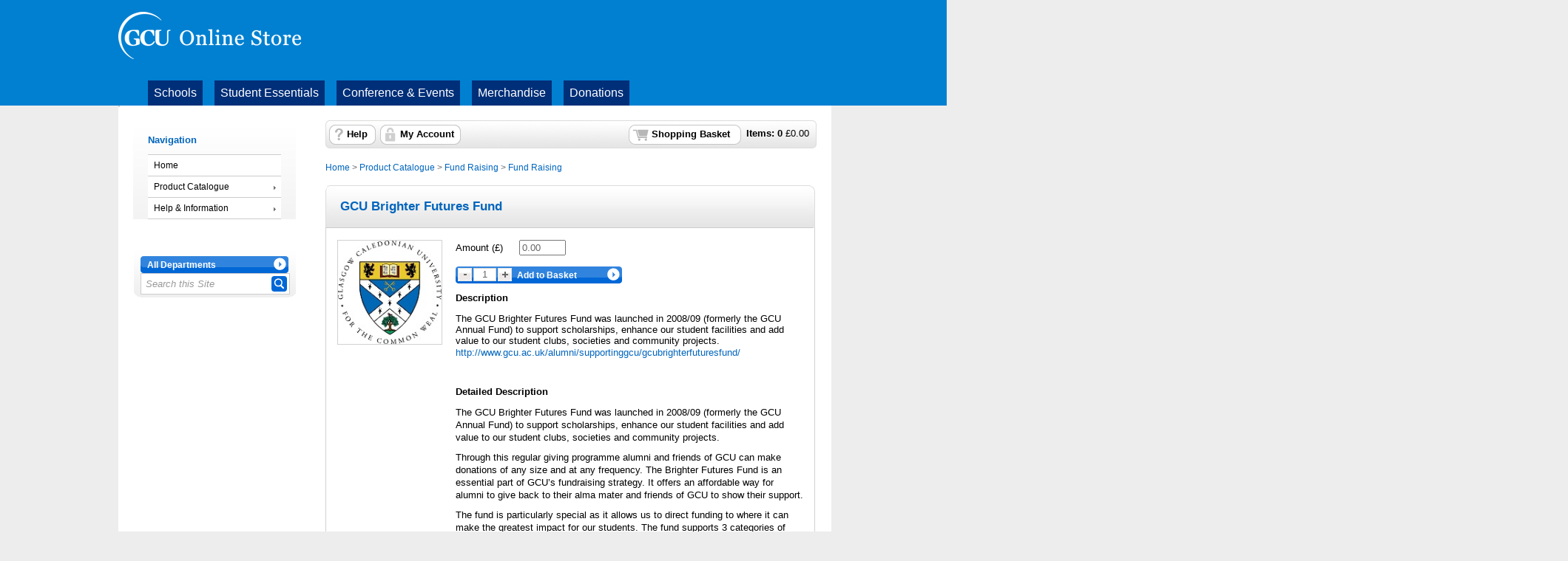

--- FILE ---
content_type: text/html; Charset=utf-8
request_url: https://store.gcu.ac.uk/product-catalogue/fund-raising/fund-raising/gcu-brighter-futures-fund
body_size: 4462
content:
<!doctype html><html><head><meta charset="utf-8" /><title>GCU Brighter Futures Fund | GCU Online Store</title><meta name="Title" content="GCU Brighter Futures Fund | GCU Online Store" /><meta name="description" content="The GCU Brighter Futures Fund was launched in 2008/09 (formerly the GCU Annual Fund) to support scholarships, enhance our student facilities and add value " /><link rel="canonical" href="https://store.gcu.ac.uk/product-catalogue/fund-raising/fund-raising/gcu-brighter-futures-fund" /><meta name="Robots" content="INDEX,FOLLOW" /><meta http-equiv="Content-Type" content="text/html;charset=UTF-8" /><meta http-equiv="X-UA-Compatible" content="IE=Edge" /><meta name="Language" content="English" /><meta name="Author" content="WPM Education - www.wpmeducation.com" /><meta name="Copyright" content="GCU Online Store" /><link rel="icon" href="//cdn.wpmeducation.com/43454e/images/favicon.ico?F2B8-6A1C-9E4D-3F7A-5B9" type="image/x-icon" /><script type="text/javascript" nonce="90330aa589c" src="//cdn.wpmeducation.com/43454e/js/core.js?F2B8-6A1C-9E4D-3F7A-5B9" integrity="sha384-M8+g/vlafkVLnPQX44ZyNLa3ODm+NRmLkMqoo1iegQObqLf/sjKYztS4WHDgeF5h" crossorigin="anonymous"></script><script type="text/javascript" nonce="90330aa589c">window.wpmCompanyId=1</script><script type="text/javascript" nonce="90330aa589c" src="//cdn.wpmeducation.com/43454e/js/jquery-3.7.1.min.js?F2B8-6A1C-9E4D-3F7A-5B9" integrity="sha384-Ej1xjQ2NfaCtlCyLR6KtreET7SveV6t+uCkaU7OaBL4ZQXPlyKoeligT/yWId+ja" crossorigin="anonymous"></script><script type="text/javascript" nonce="90330aa589c" src="//cdn.wpmeducation.com/43454e/js/jquery-migrate-1.4.1.min.js?F2B8-6A1C-9E4D-3F7A-5B9" integrity="sha384-cGH4wAhtohyZDfheiUbIUxWQAN9v4H7Cl9OTg79i53TUrsVveGpCeB9szBPlytHa" crossorigin="anonymous"></script><script type="text/javascript" nonce="90330aa589c" src="//cdn.wpmeducation.com/43454e/js/jquery-ui.min.js?F2B8-6A1C-9E4D-3F7A-5B9" integrity="sha384-oVpH0DXO9nadZxTmPSQo3YwWqfN/Up9aRDHCxLrw8A2LjkFNcM/XILw4KGMaL95z" crossorigin="anonymous"></script><script type="text/javascript" nonce="90330aa589c" src="//cdn.wpmeducation.com/53544f/includes/js/store_script_min.js?F2B8-6A1C-9E4D-3F7A-5B9" integrity="sha384-RA/5pY89g1on0aaVYKhy0M3Lra05A44qlb3JJtXBgeWMjWlAHCc50zBP1hMtCcuS" crossorigin="anonymous"></script><script type="text/javascript" nonce="90330aa589c" src="//cdn.wpmeducation.com/43454e/js/purify.min.js?F2B8-6A1C-9E4D-3F7A-5B9" integrity="sha384-jq/V0fCd+umAL4C4ip4NuVR+PTu/lGRbwKxP+EDtXQ2Ume/iAekQwYclMDf9WdM6" crossorigin="anonymous"></script><link rel="stylesheet" href="//cdn.wpmeducation.com/43454e/css/jquery-ui.min.css?F2B8-6A1C-9E4D-3F7A-5B9" /><link rel="stylesheet" href="//cdn.wpmeducation.com/53544f/includes/css/screen.css?F2B8-6A1C-9E4D-3F7A-5B9" /><script nonce="90330aa589c" src="https://js.hcaptcha.com/1/api.js" async="async" defer="defer"></script><link rel="stylesheet" media="print" href="//cdn.wpmeducation.com/53544f/includes/css/print.css" /><link rel="stylesheet" media="screen" href="//cdn.wpmeducation.com/53544f/includes/css/styles_v1.css" /><link rel="stylesheet" href="//cdn.wpmeducation.com/53544f/8a0fbe359d/CSS_1.css?m=260113163555" /><!--expires03/02/2026 00:00:00--></head><body><div id="wrapper"><div id="gcu_headerWrapper"> <backgroundimg src="//cdn.wpmeducation.com/53544f/8a0fbe359d/82A5-6FEE-6770-6A7A-2127.png"> <div id="gcu_header"> <div id="gcu_logo"> <a id="gcu_logoShop" href="" title="Link to GCU Home"><span class="gcu_hidden">Home</span> <img src="//cdn.wpmeducation.com/53544f/8a0fbe359d/8A5A-7784-6F26-6210-2013.png"></a> </div> <div class="gcu_clear"></div> <ul id="gcu_topNav"> <li> <a href="http://store.gcu.ac.uk/browse/department.asp?compid=1&modid=1&deptid=11">Schools</a> </li> <li> <a href="http://store.gcu.ac.uk/browse/department.asp?compid=1&modid=1&deptid=12">Student Essentials</a> </li> <li> <a href="http://store.gcu.ac.uk/browse/module.asp?compid=1&modid=2">Conference &amp; Events </a> </li> <li> <a href="https://store.gcu.ac.uk/product-catalogue/university-services/merchandise" tatget="_blank">Merchandise</a> </li> <li> <a href="https://www.gcu.ac.uk/aboutgcu/commongood/foundation/waystogive" tatget="_blank">Donations</a> </li> </ul> <div class="gcu_clear"></div> </div> </div><div id="content"><div id="err_message_div" style="display:block"></div><table cellpadding="0" cellspacing="0" width="100%"><tr style="vertical-align:top"><td class="subnav"><div id="sidebar"><div class="menu"><h2>Navigation</h2><ul><li><a href="https://store.gcu.ac.uk">Home</a></li><li><a class="drop" href="https://store.gcu.ac.uk/product-catalogue">Product Catalogue</a><ul><li class="sub"><a class="drop" href="https://store.gcu.ac.uk/product-catalogue/arc">Arc</a><ul><li><a href="https://store.gcu.ac.uk/product-catalogue/arc/memberships">Memberships</a></li></ul></li><li class="sub"><a class="drop" href="https://store.gcu.ac.uk/product-catalogue/fund-raising">Fund Raising</a><ul><li><a href="https://store.gcu.ac.uk/product-catalogue/fund-raising/fund-raising">Fund Raising</a></li></ul></li><li class="sub"><a class="drop" href="https://store.gcu.ac.uk/product-catalogue/schools">Schools</a><ul><li><a href="https://store.gcu.ac.uk/product-catalogue/schools/school-of-health-life-sciences">School of Health &amp; Life Sciences</a></li><li><a href="https://store.gcu.ac.uk/product-catalogue/schools/school-of-engineering-and-built-environment">School of Engineering and Built Environment</a></li><li><a href="https://store.gcu.ac.uk/product-catalogue/schools/school-of-engineering-built-environment">School of Engineering &amp; Built Environment</a></li><li><a href="https://store.gcu.ac.uk/product-catalogue/schools/glasgow-school-for-business-society">Glasgow School for Business &amp; Society</a></li></ul></li><li class="sub"><a class="drop" href="https://store.gcu.ac.uk/product-catalogue/student-essentials">Student Essentials</a><ul><li><a href="https://store.gcu.ac.uk/product-catalogue/student-essentials/replacement-student-id-card">Replacement Student ID Card</a></li><li><a href="https://store.gcu.ac.uk/product-catalogue/student-essentials/graduation">Graduation</a></li><li><a href="https://store.gcu.ac.uk/product-catalogue/student-essentials/student-funding">Student Funding</a></li><li><a href="https://store.gcu.ac.uk/product-catalogue/student-essentials/caledonian-court">Caledonian Court</a></li><li><a href="https://store.gcu.ac.uk/product-catalogue/student-essentials/print-room">Print Room</a></li><li><a href="https://store.gcu.ac.uk/product-catalogue/student-essentials/visa">VISA</a></li><li><a href="https://store.gcu.ac.uk/product-catalogue/student-essentials/registry">Registry</a></li></ul></li><li class="sub"><a class="drop" href="https://store.gcu.ac.uk/product-catalogue/university-services">University Services</a><ul><li><a href="https://store.gcu.ac.uk/product-catalogue/university-services/uhatch">UHatch</a></li><li><a href="https://store.gcu.ac.uk/product-catalogue/university-services/university-accommodation">University Accommodation</a></li></ul></li></ul></li><li><a class="drop" href="https://store.gcu.ac.uk/help">Help &amp; Information</a><ul><li><a href="https://store.gcu.ac.uk/help/faqs">FAQs</a></li><li><a href="https://store.gcu.ac.uk/help/terms-and-conditions">Terms and Conditions</a></li></ul></li></ul></div></div><div id="search_container"><form action="//store.gcu.ac.uk/search" method="post" id="site-search"><div class="buttonwrapper"><a id="search-department" class="button_1" href="#"><span id="search-department-name">All Departments</span></a></div><div id="search"><a id="storesearch" href="#" title="Search"><img alt="Search Facility" class="btn_search" src="//cdn.wpmeducation.com/53544f/images/buttons/btn_search.png" /></a><label for="search-phrase" class="caption">Site Search facility</label><input type="text" class="search" autocomplete="off" id="search-phrase" name="search-phrase" value="Search this Site" aria-labelledby="storesearch" /><select id="search-department-id" name="search-department-id" size="20"><option value="">All Departments</option><option value="15">Arc</option><option value="10">Fund Raising</option><option value="11">Schools</option><option value="12">Student Essentials</option><option value="16">University Services</option></select><input type="hidden" name="search-token" value="ID1NXLTPLFHIEEGRYLKP5GFJVYHI5ZPF1CU15MMOJN0AIZ455MAD3I" /></div></form></div><div id="search-result-container"></div><script type="text/javascript" nonce="90330aa589c">wpm.init.search();</script></td><td id="content-inner-wrapper" width="100%"><div class="content" id="content-inner"><div id="session-container"><div id="logged-in-container" class="top_nav_message">Hi, you are logged in as <span class="client_text_colour"><strong id="you-are-logged-in-as"></strong></span>, if you are not <span id="if-you-are-not"></span>, please <a href="https://store.gcu.ac.uk/myaccount/logout">click here</a></div><div id="logged-in-container-guest" class="top_nav_message">You are shopping as <span class="client_text_colour"><strong id="you-are-shopping-as"></strong></span>, if this is not your email, please <a href="https://store.gcu.ac.uk/myaccount/logout">click here</a></div><div id="basket"><ul><li id="basket-item-total" class="item"><strong>Items: <span id="basket-item-count">0</span></strong> &#xa3;<span id="basket-total-amount">0.00</span></li><li class="s_basket"><a href="https://store.gcu.ac.uk/basket" class="basket">Shopping Basket</a></li><li class="right">&#160;</li><li class="basket_help"><a href="https://store.gcu.ac.uk/help">Help</a></li><li class="basket_account"><a href="https://store.gcu.ac.uk/myaccount">My Account</a></li></ul></div><div class="clear"></div></div><div id="breadcrumb"><a href="/">Home</a>&#160;&gt;&#160;<a href="https://store.gcu.ac.uk/product-catalogue">Product Catalogue</a>&#160;&gt;&#160;<a href="https://store.gcu.ac.uk/product-catalogue/fund-raising">Fund Raising</a>&#160;&gt;&#160;<a href="https://store.gcu.ac.uk/product-catalogue/fund-raising/fund-raising">Fund Raising</a></div><div class="rounded"><div class="cat_header"><div class="header_inner cat_header_wide"><h2>GCU Brighter Futures Fund</h2><div class="clear"></div></div><div class="clear"></div></div><div class="clear"></div><div class="rounded_inner_product"><div class="prod_l"><img src="//cdn.wpmeducation.com/53544f/8a0fbe359d/9647-8371-7B13-7E0D-1932.jpg" alt="GCU Crest" style="height:140px;width:140px;" /></div><div class="prod_r"><div class="clear"></div><form method="post" id="container-38d355e6ee21971251001b2500b61ead" action="https://store.gcu.ac.uk/basket"><p>Amount (&#xa3;)<label class="caption" for="product-amount-38d355e6ee21971251001b2500b61ead">Enter Amount</label><input name="product-amount" class="text_amount_field" maxlength="9" id="product-amount-38d355e6ee21971251001b2500b61ead" value="0.00" /></p><div class="purchase_control"><div class="qty"><img alt="Decrease quantity" src="//cdn.wpmeducation.com/53544f/images/buttons/btn_minus.gif" data-action="decrease-quantity" data-target="quantity-38d355e6ee21971251001b2500b61ead" /><input id="quantity-38d355e6ee21971251001b2500b61ead" name="product-quantity" type="text" value="1" maxlength="3" /><img alt="Increase  quantity" src="//cdn.wpmeducation.com/53544f/images/buttons/btn_plus.gif" data-action="increase-quantity" data-target="quantity-38d355e6ee21971251001b2500b61ead" /></div><div><div class="buttonwrapper"><a class="button_1" data-purchase-value="Add to Basket" data-no-purchase-value="Out Of Stock" style="text-decoration:none;" data-action="basket-add-product" href="" data-product="38d355e6ee21971251001b2500b61ead"><span>Add to Basket</span></a></div></div></div><div class="desc"><h4 class="clear">Description</h4><div>The GCU Brighter Futures Fund was launched in 2008/09 (formerly the GCU Annual Fund) to support scholarships, enhance our student facilities and add value to our student clubs, societies and community projects.</div><p><a target="_blank" href="http://www.gcu.ac.uk/alumni/supportinggcu/gcubrighterfuturesfund/">http://www.gcu.ac.uk/alumni/supportinggcu/gcubrighterfuturesfund/</a></p><p class="clear">&#160;</p><div><h4 class="clear">Detailed Description</h4><p>The GCU Brighter Futures Fund was launched in 2008/09 (formerly the GCU Annual Fund) to support scholarships, enhance our student facilities and add value to our student clubs, societies and community projects.</p> <p>Through this regular giving programme alumni and friends of GCU can make donations of any size and at any frequency. The Brighter Futures Fund is an essential part of GCU&rsquo;s fundraising strategy. It offers an affordable way for alumni to give back to their alma mater and friends of GCU to show their support.</p> <p>The fund is particularly special as it allows us to direct funding to where it can make the greatest impact for our students. The fund supports 3 categories of grants:-</p> <p><strong>Scholarships</strong><br />Scholarships from the Brighter Futures Fund help to support students joining us via our widening access and outreach programmes including the Caledonian Club. Awards of &pound;1,000 are awarded to talented students who could otherwise face financial difficulties studying at University, ensuring finance is not a barrier to education.</p> <p><strong>Building and enhancing student facilities</strong><br />The fund can serve to strengthen those facets of university life that are fundamental to the student experience. Improvements to the Library will help advance our academic reputation and improve our teaching and learning environments.</p> <p><strong>Supporting student clubs, societies and community projects.</strong><br />For many, a GCU degree is about much more than lectures and studying. Music groups, sports clubs and cultural societies are just some of the many facets that help to make students&rsquo; time at GCU such a valuable experience. The fund will also enhance student focused projects and allow extra-curricular activities both on and off campus to grow and prosper.</p></div></div><div class="clear"></div></form></div><div class="clearfix"></div><div class="spacer_line"></div><div class="cat_b"></div></div><div class="clear"></div></div><div class="spacer"></div><div class="rounded"><div class="cat_t"></div><div class="rounded_inner2"><h2>Recently Added</h2><ul class="prod_dept"><li><dl><dt><a href="https://store.gcu.ac.uk/product-catalogue/fund-raising/fund-raising/gcu-brighter-futures-fund"><img alt="GCU Crest" src="//cdn.wpmeducation.com/53544f/8a0fbe359d/9647-8371-7B13-7E0D-1932.jpg" style="height:140px;width:140px;" /></a><a class="prod_name" href="https://store.gcu.ac.uk/product-catalogue/fund-raising/fund-raising/gcu-brighter-futures-fund">GCU Brighter Futures Fund</a></dt><dd class="price"></dd></dl></li></ul><div class="clear"></div><div class="cat_b"></div></div></div><script type="text/javascript" nonce="90330aa589c">window.wpm.products={"38d355e6ee21971251001b2500b61ead":"GCU Brighter Futures Fund"};</script></div></td></tr></table></div><div class="gcu_clear"></div> <div id="gcu_footer"> <!--<a href="http://www.university-alliance.ac.uk/" target="_blank" title="Link to University Alliance" id="gcu_footerLogo"> <span class="gcu_hidden">University Alliance</span> </a>--> <p id="gcu_copyright">Copyright &copy; 2012 Glasgow Caledonian University</p> <ul id="gcu_footerNav"> <li> <a href="https://www.gcu.ac.uk/privacypolicy" title="Visit Privacy Policy." target="_blank">Privacy Policy</a> </li> <li> <a href="https://www.gcu.ac.uk/termsconditions" title="Visit Terms amp; Conditions." target="_blank">Terms &amp; Conditions</a> </li> <li> <a href="https://www.gcu.ac.uk/aboutgcu/howtofindus/contactus" title="Visit Contact Us." target="_blank">Contact Us</a> </li> <li> <a href="https://www.gcu.ac.uk/accessibility" title="Visit Accessibility." target="_blank">Accessibility</a> </li> <li> <a href="https://www.gcu.ac.uk/aboutgcu/universitygovernance/foi" title="Freedom of Information and GCU." target="_blank">FOI</a> </li> </ul> <div class="gcu_clear"></div> <p id="gcu_charityNum">Glasgow Caledonian University is a registered Scottish charity, number SCO21474</p> </div></div><script type="text/javascript" nonce="90330aa589c" src="//cdn.wpmeducation.com/53544f/includes/js/session.js?F2B8-6A1C-9E4D-3F7A-5B9" integrity="sha384-jtuiof1uJCvDWfr2iBkYP1Vjb2JwAl1iG4uBiRB3xerfDdeMtXgSon1MqxtmC58q" crossorigin="anonymous"></script><script type="text/javascript" nonce="90330aa589c">window.wpm.store.init.browse()</script><div id="basket-response"><div class="modal_top">&#160;</div><div class="modal_middle"><div id="basket-response-header" class="modal_message"></div><div class="clear"></div><div class="modal_buttons"><span id="basket-response-message"></span><div class="clear"></div><div id="proceed-to-basket-wrap" class="buttonwrapper"><a id="proceed-to-basket" class="button_green" href="https://store.gcu.ac.uk/basket"><span>Proceed to Basket</span></a></div></div><div class="clear"></div><div class="spacer"></div></div><div class="modal_bottom">&#160;</div></div><script defer src="https://static.cloudflareinsights.com/beacon.min.js/vcd15cbe7772f49c399c6a5babf22c1241717689176015" integrity="sha512-ZpsOmlRQV6y907TI0dKBHq9Md29nnaEIPlkf84rnaERnq6zvWvPUqr2ft8M1aS28oN72PdrCzSjY4U6VaAw1EQ==" nonce="90330aa589c" data-cf-beacon='{"rayId":"9c031785e81aee28","version":"2025.9.1","serverTiming":{"name":{"cfExtPri":true,"cfEdge":true,"cfOrigin":true,"cfL4":true,"cfSpeedBrain":true,"cfCacheStatus":true}},"token":"7bcd056c9e144d2bab2a08de59c25649","b":1}' crossorigin="anonymous"></script>
</body></html>

--- FILE ---
content_type: text/html; charset=utf-8; Charset=utf-8
request_url: https://store.gcu.ac.uk/1/shopper/session.json
body_size: -268
content:
{"status":"success","data":{"expires":1768792333,"basket":{"totalAmount":0.00,"itemCount":0},"myAccount":{"loggedIn":false,"firstName":"","emailAddress":"","bGuest":false}}}

--- FILE ---
content_type: text/css
request_url: https://cdn.wpmeducation.com/53544f/8a0fbe359d/CSS_1.css?m=260113163555
body_size: 450
content:
body { font-size: 0.8em; font-family: Arial, Helvetica, sans-serif; background-color: rgb(237, 237, 237); } #wrapper { background-color: rgb(255, 255, 255); border-bottom: 0px solid rgb(255, 255, 255); border-left: 0px solid rgb(255, 255, 255); border-right: 0px solid rgb(255, 255, 255); } .content h2, .content h3, a, #sidebar h2, .prod_dept dt, .client_text_colour { color: rgb(0, 101, 189); } td.subnav { background-color: rgb(255, 255, 255); } a.button_1, img.btn_search, #sidebar li a:hover { background-color: rgb(0, 103, 214); } .sub a { background-color: rgb(239, 244, 248); } .gcu_clear { clear: both; } .gcu_hidden { display: none; } #gcu_headerWrapper { background-repeat: repeat-x; background-position: center bottom; background-color: rgb(1, 128, 209); margin-left: -1000px; margin-right: -1000px; width: 2960px; } #gcu_header { width: 960px; margin: 0px auto; position: relative; } #gcu_logo { display: block; padding: 16px 0px; } #gcu_logo #gcu_logoShop { display: block; width: 247px; height: 64px; background-repeat: no-repeat; background-position: center bottom; } #gcu_topNav li { float: left; background-color: rgb(0, 47, 121); margin-right: 16px; padding: 8px; list-style: none; } #gcu_topNav li:hover { background-color: rgb(255, 255, 255); } #gcu_topNav li:hover a { color: rgb(0, 0, 0); } #gcu_topNav li a { color: rgb(255, 255, 255); text-decoration: none; display: block; width: 100%; height: 100%; font-size: 1.25em; } #gcu_footer { padding-top: 16px; width: 960px; margin: 0px auto; display: block; font-size: 75%; padding-bottom: 32px; background-color: rgb(237, 237, 237); clear: both; } #gcu_copyright { display: inline; margin-right: 4px; } #gcu_footerNav { display: inline; } #gcu_footerNav li { display: inline; background-position: left bottom; background-repeat: no-repeat; padding: 0px 0px 0px 8px !important; font-size: 1em !important; margin: 0px !important; border: 0px !important; } #gcu_footerNav li a { text-decoration: none; color: rgb(0, 101, 189) !important; } #gcu_footerNav li a:hover { text-decoration: underline; color: rgb(0, 101, 189) !important; } #gcu_footerNav li a:visited { color: rgb(0, 101, 189) !important; } #gcu_footerNav li a:link { color: rgb(0, 101, 189) !important; } #gcu_footerNav li a:active { color: rgb(0, 101, 189) !important; } #gcu_charityNum { margin-top: 8px; } a.button_1, img.btn_search, #sidebar li a:hover { background-color: rgb(0, 103, 214); } a.button_1, img.btn_search, #sidebar li a:hover, * html .menu a:hover, .menu :hover > a, .menu :hover > a.drop:hover { background-color: rgb(0, 103, 214); }

--- FILE ---
content_type: application/javascript
request_url: https://cdn.wpmeducation.com/53544f/includes/js/store_script_min.js?F2B8-6A1C-9E4D-3F7A-5B9
body_size: 18644
content:
!function (e) { e.cookieCuttr = function (c) { var o = { cookieCutter: !1, cookieCutterDeclineOnly: !1, cookieAnalytics: !1, cookieDeclineButton: !1, cookieAcceptButton: !0, cookieResetButton: !1, cookieOverlayEnabled: !1, cookiePolicyLink: "/privacy-policy/", cookieMessage: 'We use cookies on this website, you can <a href="{{cookiePolicyLink}}" title="read about our cookies">read about them here</a>. To use the website as intended please...', cookieAnalyticsMessage: "This site uses cookies, some of which may have been set already. Please click the �Accept Cookies� button to accept our cookies.", cookieErrorMessage: "We're sorry, this feature places cookies in your browser and has been disabled. <br>To continue using this functionality, please", cookieWhatAreTheyLink: "http://www.allaboutcookies.org/", cookieDisable: "", cookieExpires: 1, cookieAcceptButtonText: "ACCEPT COOKIES", cookieDeclineButtonText: "DECLINE COOKIES", cookieResetButtonText: "RESET COOKIES FOR THIS WEBSITE", cookieWhatAreLinkText: "What are cookies?", cookieNotificationLocationBottom: !1, cookiePolicyPage: !1, cookiePolicyPageMessage: "Please read the information below and then choose from the following options", cookieDiscreetLink: !1, cookieDiscreetReset: !1, cookieDiscreetLinkText: "Cookies?", cookieDiscreetPosition: "topleft", cookieNoMessage: !1, cookieDomain: "" }, c = e.extend(o, c), i = o.cookieMessage.replace("{{cookiePolicyLink}}", o.cookiePolicyLink); o.cookieMessage = 'We use cookies on this website, you can <a href="' + o.cookiePolicyLink + '" title="read about our cookies">read about them here</a>. To use the website as intended please...'; var t = c.cookiePolicyLink, s = c.cookieCutter, a = c.cookieCutterDeclineOnly, k = c.cookieAnalytics, l = c.cookieDeclineButton, n = c.cookieAcceptButton, r = c.cookieResetButton, d = c.cookieOverlayEnabled, p = c.cookiePolicyLink, h = i, u = (c.cookieAnalyticsMessage, c.cookieErrorMessage), v = c.cookieDisable, f = (c.cookieWhatAreTheyLink, c.cookieExpires), y = c.cookieAcceptButtonText, b = c.cookieDeclineButtonText, m = c.cookieResetButtonText, _ = (c.cookieWhatAreLinkText, c.cookieNotificationLocationBottom), g = c.cookiePolicyPage, D = c.cookiePolicyPageMessage, P = c.cookieDiscreetLink, T = c.cookieDiscreetReset, L = c.cookieDiscreetLinkText, A = c.cookieDiscreetPosition, x = c.cookieNoMessage, E = "cc_cookie_accept" == e.cookie("cc_cookie_accept"); e.cookieAccepted = function () { return E }; var w = "cc_cookie_decline" == e.cookie("cc_cookie_decline"); if (e.cookieDeclined = function () { return w }, n) var B = ' <a href="#accept" class="cc-cookie-accept">' + y + "</a> "; else var B = ""; if (l) var C = ' <a href="#decline" class="cc-cookie-decline">' + b + "</a> "; else var C = ""; if (d) var O = "cc-overlay"; else var O = ""; if (_ || "bottomright" == A || "bottomleft" == A) var M = !0; else var M = !1; if (E || w) if (r && T) M ? e("body").append('<div class="cc-cookies cc-discreet"><a class="cc-cookie-reset" href="#" title="' + m + '">' + m + "</a></div>") : e("body").prepend('<div class="cc-cookies cc-discreet"><a class="cc-cookie-reset" href="#" title="' + m + '">' + m + "</a></div>"), "topleft" == A && (e("div.cc-cookies").css("top", "0"), e("div.cc-cookies").css("left", "0")), "topright" == A && (e("div.cc-cookies").css("top", "0"), e("div.cc-cookies").css("right", "0")), "bottomleft" == A && (e("div.cc-cookies").css("bottom", "0"), e("div.cc-cookies").css("left", "0")), "bottomright" == A && (e("div.cc-cookies").css("bottom", "0"), e("div.cc-cookies").css("right", "0")); else if (r) M ? e("body").append('<div class="cc-cookies"><a href="#" class="cc-cookie-reset">' + m + "</a></div>") : e("body").prepend('<div class="cc-cookies"><a href="#" class="cc-cookie-reset">' + m + "</a></div>"); else var r = ""; else x && !g || (P && !g ? (M ? e("body").append('<div class="cc-cookies cc-discreet"><a href="' + t + '" title="' + L + '">' + L + "</a></div>") : e("body").prepend('<div class="cc-cookies cc-discreet"><a href="' + t + '" title="' + L + '">' + L + "</a></div>"), "topleft" == A && (e("div.cc-cookies").css("top", "0"), e("div.cc-cookies").css("left", "0")), "topright" == A && (e("div.cc-cookies").css("top", "0"), e("div.cc-cookies").css("right", "0")), "bottomleft" == A && (e("div.cc-cookies").css("bottom", "0"), e("div.cc-cookies").css("left", "0")), "bottomright" == A && (e("div.cc-cookies").css("bottom", "0"), e("div.cc-cookies").css("right", "0"))) : k && e("body").prepend(M ? '<div class="cc-cookies ' + O + '">This site uses cookies, some of which have been set already. Please click <a href="#accept" class="cc-cookie-accept">Accept Cookies</a> to accept our cookies. To read our Privacy Statement please click <a href="' + p + '" title="Our Privacy Statement about cookies">here</a>. If you continue to the site, we assume you are happy to accept the cookies.</div>' : '<div class="cc-cookies ' + O + '">This site uses cookies, some of which have been set already. Please click <a href="#accept" class="cc-cookie-accept">Accept Cookies</a> to accept our cookies. To read our Privacy Statement please click <a href="' + p + '" title="Our Privacy Statement about cookies">here</a>. If you continue to the site, we assume you are happy to accept the cookies.</div>')), g ? M ? e("body").append('<div class="cc-cookies ' + O + '">' + D + '  <a href="#accept" class="cc-cookie-accept">' + y + '</a>  <a href="#decline" class="cc-cookie-decline">' + b + "</a> </div>") : e("body").prepend('<div class="cc-cookies ' + O + '">' + D + '  <a href="#accept" class="cc-cookie-accept">' + y + '</a>  <a href="#decline" class="cc-cookie-decline">' + b + "</a> </div>") : k || P || (M ? e("body").append('<div class="cc-cookies ' + O + '">' + h + B + C + "</div>") : e("body").prepend('<div class="cc-cookies ' + O + '">' + h + B + C + "</div>")); !s || a || !w && E || e(v).html('<div class="cc-cookies-error">' + u + ' <a href="#accept" class="cc-cookie-accept">' + y + "</a> </div>"), s && a && w && e(v).html('<div class="cc-cookies-error">' + u + ' <a href="#accept" class="cc-cookie-accept">' + y + "</a> </div>"), _ && !P && (e("div.cc-cookies").css("top", "auto"), e("div.cc-cookies").css("bottom", "0")), _ && P && g && (e("div.cc-cookies").css("top", "auto"), e("div.cc-cookies").css("bottom", "0")), e(".cc-cookie-accept, .cc-cookie-decline").click(function (o) { o.preventDefault(), e(this).is("[href$=\\#decline]") ? (e.cookie("cc_cookie_accept", null, { path: "/" }), e.cookie("cc_cookie_decline", "cc_cookie_decline", { expires: f, path: "/" }), c.cookieDomain && (e.cookie("__utma", null, { domain: "." + c.cookieDomain, path: "/" }), e.cookie("__utmb", null, { domain: "." + c.cookieDomain, path: "/" }), e.cookie("__utmc", null, { domain: "." + c.cookieDomain, path: "/" }), e.cookie("__utmz", null, { domain: "." + c.cookieDomain, path: "/" }))) : (e.cookie("cc_cookie_decline", null, { path: "/" }), e.cookie("cc_cookie_accept", "cc_cookie_accept", { expires: f, path: "/" })), e(".cc-cookies").fadeOut(function () { window.location.href = window.location.href }) }), e("a.cc-cookie-reset").click(function (c) { c.preventDefault(), e.cookie("cc_cookie_accept", null, { path: "/" }), e.cookie("cc_cookie_decline", null, { path: "/" }), e(".cc-cookies").fadeOut(function () { window.location.href = window.location.href  }) }), e(".cc-cookies-error a.cc-cookie-accept").click(function (c) { c.preventDefault(), e.cookie("cc_cookie_accept", "cc_cookie_accept", { expires: f, path: "/" }), e.cookie("cc_cookie_decline", null, { path: "/" }), window.location.href = window.location.href }) } }(jQuery);
!function (e) { e.cookie = function (t, n, o) { if (arguments.length > 1 && (!/Object/.test(Object.prototype.toString.call(n)) || null === n || void 0 === n)) { if (o = e.extend({}, o), (null === n || void 0 === n) && (o.expires = -1), "number" == typeof o.expires) { var r = o.expires, i = o.expires = new Date; i.setDate(i.getDate() + r) } return n = String(n), document.cookie = [encodeURIComponent(t), "=", o.raw ? n : encodeURIComponent(n), o.expires ? "; expires=" + o.expires.toUTCString() : "", o.path ? "; path=" + o.path : "", o.domain ? "; domain=" + o.domain : "", o.secure ? "; secure" : ""].join("") } o = n || {}; for (var p, u = o.raw ? function (e) { return e } : decodeURIComponent, c = document.cookie.split("; "), a = 0; p = c[a] && c[a].split("="); a++) if (u(p[0]) === t) return u(p[1] || ""); return null } }(jQuery);
!function (r, n) { function t(r, n, t) { var e = c[n.type] || {}, a = n.empty || t; return a && null == r ? null : n.def && null == r ? n.def : (r = e.floor ? ~~r : parseFloat(r), null == r || isNaN(r) ? n.def : e.mod ? (r %= e.mod, 0 > r ? e.mod + r : r) : e.min > r ? e.min : e.max < r ? e.max : r) } function e(n) { var t = f(), e = t._rgba = []; return n = n.toLowerCase(), h(l, function (r, a) { var o, i = a.re.exec(n), s = i && a.parse(i), l = a.space || "rgba", f = u[l].cache; return s ? (o = t[l](s), t[f] = o[f], e = t._rgba = o._rgba, !1) : void 0 }), 0 !== e.length ? (0 === Math.max.apply(Math, e) && r.extend(e, o.transparent), t) : (n = o[n]) ? n : void 0 } function a(r, n, t) { return t = (t + 1) % 1, 1 > 6 * t ? r + 6 * (n - r) * t : 1 > 2 * t ? n : 2 > 3 * t ? r + (n - r) * (2 / 3 - t) * 6 : r } var o, i = "backgroundColor borderBottomColor borderLeftColor borderRightColor borderTopColor color outlineColor".split(" "), s = /^([\-+])=\s*(\d+\.?\d*)/, l = [{ re: /rgba?\(\s*(\d{1,3})\s*,\s*(\d{1,3})\s*,\s*(\d{1,3})\s*(?:,\s*(\d+(?:\.\d+)?)\s*)?\)/, parse: function (r) { return [r[1], r[2], r[3], r[4]] } }, { re: /rgba?\(\s*(\d+(?:\.\d+)?)\%\s*,\s*(\d+(?:\.\d+)?)\%\s*,\s*(\d+(?:\.\d+)?)\%\s*(?:,\s*(\d+(?:\.\d+)?)\s*)?\)/, parse: function (r) { return [2.55 * r[1], 2.55 * r[2], 2.55 * r[3], r[4]] } }, { re: /#([a-fA-F0-9]{2})([a-fA-F0-9]{2})([a-fA-F0-9]{2})/, parse: function (r) { return [parseInt(r[1], 16), parseInt(r[2], 16), parseInt(r[3], 16)] } }, { re: /#([a-fA-F0-9])([a-fA-F0-9])([a-fA-F0-9])/, parse: function (r) { return [parseInt(r[1] + r[1], 16), parseInt(r[2] + r[2], 16), parseInt(r[3] + r[3], 16)] } }, { re: /hsla?\(\s*(\d+(?:\.\d+)?)\s*,\s*(\d+(?:\.\d+)?)\%\s*,\s*(\d+(?:\.\d+)?)\%\s*(?:,\s*(\d+(?:\.\d+)?)\s*)?\)/, space: "hsla", parse: function (r) { return [r[1], r[2] / 100, r[3] / 100, r[4]] } }], f = r.Color = function (n, t, e, a) { return new r.Color.fn.parse(n, t, e, a) }, u = { rgba: { cache: "_rgba", props: { red: { idx: 0, type: "byte", empty: !0 }, green: { idx: 1, type: "byte", empty: !0 }, blue: { idx: 2, type: "byte", empty: !0 }, alpha: { idx: 3, type: "percent", def: 1 } } }, hsla: { cache: "_hsla", props: { hue: { idx: 0, type: "degrees", empty: !0 }, saturation: { idx: 1, type: "percent", empty: !0 }, lightness: { idx: 2, type: "percent", empty: !0 } } } }, c = { "byte": { floor: !0, min: 0, max: 255 }, percent: { min: 0, max: 1 }, degrees: { mod: 360, floor: !0 } }, d = u.rgba.props, p = f.support = {}, h = r.each; u.hsla.props.alpha = d.alpha, f.fn = f.prototype = { constructor: f, parse: function (a, i, s, l) { if (a === n) return this._rgba = [null, null, null, null], this; (a instanceof r || a.nodeType) && (a = a instanceof r ? a.css(i) : r(a).css(i), i = n); var c = this, p = r.type(a), g = this._rgba = []; return i !== n && (a = [a, i, s, l], p = "array"), "string" === p ? this.parse(e(a) || o._default) : "array" === p ? (h(d, function (r, n) { g[n.idx] = t(a[n.idx], n) }), this) : "object" === p ? (a instanceof f ? h(u, function (r, n) { a[n.cache] && (c[n.cache] = a[n.cache].slice()) }) : h(u, function (r, n) { h(n.props, function (r, e) { var o = n.cache; if (!c[o] && n.to) { if (null == a[r] || "alpha" === r) return; c[o] = n.to(c._rgba) } c[o][e.idx] = t(a[r], e, !0) }) }), this) : void 0 }, is: function (r) { var n = f(r), t = !0, e = this; return h(u, function (r, a) { var o, i = n[a.cache]; return i && (o = e[a.cache] || a.to && a.to(e._rgba) || [], h(a.props, function (r, n) { return null != i[n.idx] ? t = i[n.idx] == o[n.idx] : void 0 })), t }), t }, _space: function () { var r = [], n = this; return h(u, function (t, e) { n[e.cache] && r.push(t) }), r.pop() }, transition: function (r, n) { var e = f(r), a = e._space(), o = u[a], i = this[o.cache] || o.to(this._rgba), s = i.slice(); return e = e[o.cache], h(o.props, function (r, a) { var o = a.idx, l = i[o], f = e[o], u = c[a.type] || {}; null !== f && (null === l ? s[o] = f : (u.mod && (f - l > u.mod / 2 ? l += u.mod : l - f > u.mod / 2 && (l -= u.mod)), s[a.idx] = t((f - l) * n + l, a))) }), this[a](s) }, blend: function (n) { if (1 === this._rgba[3]) return this; var t = this._rgba.slice(), e = t.pop(), a = f(n)._rgba; return f(r.map(t, function (r, n) { return (1 - e) * a[n] + e * r })) }, toRgbaString: function () { var n = "rgba(", t = r.map(this._rgba, function (r, n) { return null == r ? n > 2 ? 1 : 0 : r }); return 1 === t[3] && (t.pop(), n = "rgb("), n + t.join(",") + ")" }, toHslaString: function () { var n = "hsla(", t = r.map(this.hsla(), function (r, n) { return null == r && (r = n > 2 ? 1 : 0), n && 3 > n && (r = Math.round(100 * r) + "%"), r }); return 1 == t[3] && (t.pop(), n = "hsl("), n + t.join(",") + ")" }, toHexString: function (n) { var t = this._rgba.slice(), e = t.pop(); return n && t.push(~~(255 * e)), "#" + r.map(t, function (r) { return r = (r || 0).toString(16), 1 == r.length ? "0" + r : r }).join("") }, toString: function () { return 0 === this._rgba[3] ? "transparent" : this.toRgbaString() } }, f.fn.parse.prototype = f.fn, u.hsla.to = function (r) { if (null == r[0] || null == r[1] || null == r[2]) return [null, null, null, r[3]]; var n, t, e = r[0] / 255, a = r[1] / 255, o = r[2] / 255, i = r[3], s = Math.max(e, a, o), l = Math.min(e, a, o), f = s - l, u = s + l, c = .5 * u; return n = l === s ? 0 : e === s ? 60 * (a - o) / f + 360 : a === s ? 60 * (o - e) / f + 120 : 60 * (e - a) / f + 240, t = 0 === c || 1 === c ? c : .5 >= c ? f / u : f / (2 - u), [Math.round(n) % 360, t, c, null == i ? 1 : i] }, u.hsla.from = function (r) { if (null == r[0] || null == r[1] || null == r[2]) return [null, null, null, r[3]]; var n = r[0] / 360, t = r[1], e = r[2], o = r[3], i = .5 >= e ? e * (1 + t) : e + t - e * t, s = 2 * e - i; return [Math.round(255 * a(s, i, n + 1 / 3)), Math.round(255 * a(s, i, n)), Math.round(255 * a(s, i, n - 1 / 3)), o] }, h(u, function (e, a) { var o = a.props, i = a.cache, l = a.to, u = a.from; f.fn[e] = function (e) { if (l && !this[i] && (this[i] = l(this._rgba)), e === n) return this[i].slice(); var a, s = r.type(e), c = "array" === s || "object" === s ? e : arguments, d = this[i].slice(); return h(o, function (r, n) { var e = c["object" === s ? r : n.idx]; null == e && (e = d[n.idx]), d[n.idx] = t(e, n) }), u ? (a = f(u(d)), a[i] = d, a) : f(d) }, h(o, function (n, t) { f.fn[n] || (f.fn[n] = function (a) { var o, i = r.type(a), l = "alpha" === n ? this._hsla ? "hsla" : "rgba" : e, f = this[l](), u = f[t.idx]; return "undefined" === i ? u : ("function" === i && (a = a.call(this, u), i = r.type(a)), null == a && t.empty ? this : ("string" === i && (o = s.exec(a), o && (a = u + parseFloat(o[2]) * ("+" === o[1] ? 1 : -1))), f[t.idx] = a, this[l](f))) }) }) }), h(i, function (n, t) { r.cssHooks[t] = { set: function (n, a) { var o; if ("string" !== r.type(a) || (o = e(a))) { if (a = f(o || a), !p.rgba && 1 !== a._rgba[3]) { var i, s = "backgroundColor" === t ? n.parentNode : n; do i = r.curCSS(s, "backgroundColor"); while (("" === i || "transparent" === i) && (s = s.parentNode) && s.style); a = a.blend(i && "transparent" !== i ? i : "_default") } a = a.toRgbaString() } n.style[t] = a } }, r.fx.step[t] = function (n) { n.colorInit || (n.start = f(n.elem, t), n.end = f(n.end), n.colorInit = !0), r.cssHooks[t].set(n.elem, n.start.transition(n.end, n.pos)) } }), r(function () { var r = document.createElement("div"), n = r.style; n.cssText = "background-color:rgba(1,1,1,.5)", p.rgba = n.backgroundColor.indexOf("rgba") > -1 }), o = r.Color.names = { aqua: "#00ffff", azure: "#f0ffff", beige: "#f5f5dc", black: "#000000", blue: "#0000ff", brown: "#a52a2a", cyan: "#00ffff", darkblue: "#00008b", darkcyan: "#008b8b", darkgrey: "#a9a9a9", darkgreen: "#006400", darkkhaki: "#bdb76b", darkmagenta: "#8b008b", darkolivegreen: "#556b2f", darkorange: "#ff8c00", darkorchid: "#9932cc", darkred: "#8b0000", darksalmon: "#e9967a", darkviolet: "#9400d3", fuchsia: "#ff00ff", gold: "#ffd700", green: "#008000", indigo: "#4b0082", khaki: "#f0e68c", lightblue: "#add8e6", lightcyan: "#e0ffff", lightgreen: "#90ee90", lightgrey: "#d3d3d3", lightpink: "#ffb6c1", lightyellow: "#ffffe0", lime: "#00ff00", magenta: "#ff00ff", maroon: "#800000", navy: "#000080", olive: "#808000", orange: "#ffa500", pink: "#ffc0cb", purple: "#800080", violet: "#800080", red: "#ff0000", silver: "#c0c0c0", white: "#ffffff", yellow: "#ffff00", transparent: [null, null, null, 0], _default: "#ffffff" } }(jQuery);
function onlyNum(e) { e.value = e.value.replace(/\D/g, "") }; function submitfrm(e) { document.getElementById(e).submit() };
function showHidehCaptcha(fieldID, evt) {
    var hCapthcaLogin = document.getElementById("hCapthca-login");
    var hCapthcaForgottenYourPassword = document.getElementById("hCapthca-forgotten-your-password");
    if (hCapthcaLogin && hCapthcaForgottenYourPassword) {
        switch (fieldID) {
            case "myaccount-register":
                hCapthcaLogin.style.display = 'none';
                hCapthcaForgottenYourPassword.style.display = 'none';
                break;
            case "myaccount-login":
                hCapthcaLogin.style.display = '';
                hCapthcaForgottenYourPassword.style.display = 'none';
                break;
            case "forgotten-password":
                hCapthcaLogin.style.display = 'none';
                hCapthcaForgottenYourPassword.style.display = '';
                break;
        }
	}
    return;
}

(function initialseStoreObject(w, d) {
    "use strict";

    function parseHtmlEntityAmp(str) {
        return str.replace(/&amp;/g, "&");
    }
    var elemText = function (elem, text) {
        if (typeof elem === "string") {
            elem = d.getElementById(elem);
        }

        if (text !== undefined) {
            text = DOMPurify.sanitize(parseHtmlEntityAmp(text));
            elem.textContent = text;
            elem.innerText = elem.innerText;

        }

        return (elem.textContent || elem.innerText);
    },

        randomish = function (n) {
            var s = "",
                r;
            while (n && s.length < n) {
                r = Math.random();
                s += r < 0.1
                    ? Math.floor(r * 100)
                    : String.fromCharCode(
                        Math.floor(r * 26) + (
                            r > 0.5
                                ? 97
                                : 65
                        )
                    );
            }
            return s;
        };



    w.wpm.store = (function (companyId) {
        return {
            company: (companyId && !isNaN(companyId))
                ? companyId
                : window.wpmCompanyId
        };
    }(w.location.pathname.split("/")[1]));

    w.wpm.factory = function (ctor, args) {
        if (typeof w[ctor] === "function") {
            return new w[ctor](args);
        }
    };

    w.WPMAPI = function WPMAPI(spec) {
        spec = spec || {};

        this.base = "/" + w.wpm.store.company + "/";
        this.key = "W6d44MYujO44u1pSMrAnn9BQBiDO4B25";

        if (spec.base) {
            this.base += spec.base;
        }
    };

    w.WPMAPI.prototype = {
        get: function () {
            var args = arguments,
                resource = typeof args[0] === "string"
                    ? args[0]
                    : "",
                callback = typeof args[0] === "function"
                    ? args[0]
                    : args[1];

            $.ajax({
                url: this.base + resource,
                type: "GET",
                headers: { "X-API-Key": this.key },
                success: callback
            });
        },

        post: function () {
            var args = arguments,
                resource = typeof args[0] === "string"
                    ? args[0]
                    : "",
                data = typeof args[0] === "object"
                    ? JSON.stringify(args[0])
                    : args[1],
                callback = typeof args[1] === "function"
                    ? args[1]
                    : args[2],
                errorCallback = typeof args[3] === "function"
                    ? args[3]
                    : null;
            $.ajax({
                url: this.base + resource,
                type: "POST",
                headers: { "X-API-Key": this.key },
                xhrFields: {
                    withCredentials: true
                },
                data: data,
                success: callback,
                error: errorCallback,
            });
        },
        filePush: function () {
            var args = arguments,
                resource = typeof args[0] === "string"
                    ? args[0]
                    : "",
                data = typeof args[0] === "object"
                    ? args[0]
                    : args[1],
                callback = typeof args[1] === "function"
                    ? args[1]
                    : args[2];

            $.ajax({
                url: this.base + resource,
                type: "POST",
                processData: false,
                contentType: false,
                data: data,
                success: callback
            })

        }
    };
    w.wpm.api = w.wpm.factory("WPMAPI");

    w.wpm.store.init = {
        browse: function () {

            var courseDateCtrl = d.getElementById("course-date");
            if (courseDateCtrl) {
                courseDateCtrl.onchange = function () {
                    w.location.search = "?token=" + this.value;
                };
            }
            processStockItems(w, d, d.querySelectorAll('a[data-product]'));

            (function initialseBasketControls() {

                var amendQuantity = function () {
                    var target = d.getElementById(this.getAttribute("data-target")) || {},
                        value = target.value,
                        operand = this.getAttribute("data-action") === "increase-quantity"
                            ? 1
                            : -1;

                    if (!value || (value === "1" && operand === -1) || (value === "100" && operand === 1)) {
                        return;
                    }

                    target.value = +value + operand;
                },

                    updateDialogueResponse = function (spec) {
                        var headerElem = d.getElementById("basket-response-header"),
                            msgElem = d.getElementById("basket-response-message"),
                            wrapElem = d.getElementById("proceed-to-basket-wrap");

                        var specResponse = (spec.response)

                        switch (specResponse.status) {
                            case "success":
                                elemText(headerElem, "Item(s) Added to Basket");
                                elemText(msgElem, spec.quantity + " x " + w.wpm.products[spec.productToken]);

                                wrapElem.style.display = "";
                                break;

                            case "fail":

                                elemText(headerElem, "Information");
                                elemText(msgElem, specResponse.code.toString() || "");
                                wrapElem.style.display = "none";
                                break;

                            default:
                                elemText(headerElem, "");
                                elemText(msgElem, "");
                                wrapElem.style.display = "none";
                        }
                    },

                    hideDialogue = function (dialogue) {
                        w.wpm.blockBasket = false;
                        dialogue.style.display = "none";
                    },

                    addToBasket = function (e) {
                        e.preventDefault();


                        if (w.wpm.blockBasket) {
                            return false;
                        }


                        w.wpm.blockBasket = true;                        

                        let tokenSession = w.wpm?.basket?.token ?? '';

                        var ctrl = this,
                            docElem = d.documentElement,
                            productToken = ctrl.getAttribute("data-product"),
                            form = d.getElementById("container-" + productToken),
                            amount,
                            postData,
                            quantity;

                        // post to new page - e.g. questionnaire
                        if (form && form["product-id"] && form["product-id"].value === productToken) {
                            docElem.setAttribute("class", "waiting");
                            ctrl.className += " disabled";
                            form.submit();
                            return;
                        }

                        if (form && form["product-token"] && form["product-token"].value === productToken) {
                            docElem.setAttribute("class", "waiting");
                            ctrl.className += " disabled";
                            form.submit();
                            return;
                        }

                        // validate token, quantity and amount (if open)
                        quantity = d.getElementById("quantity-" + productToken);
                        amount = d.getElementById("product-amount-" + productToken);
                        if (!(
                            (/^[a-f0-9]{32}$/).test(productToken) &&
                            quantity &&
                            (/^(?:[1-9][0-9]?|100)$/).test(quantity.value) &&
                            (!amount || (/^\d+\.\d\d$/).test(amount.value))
                        )) {
                            return;
                        }

                        amount = (amount ? +amount.value : null)

                        var formPost = (`{"parent-token-0":"${productToken}", "parent-token-0-${productToken}-quantity":${quantity.value}, "parent-token-0-${productToken}-amount":${amount}, "token":"${tokenSession}"}`)

                        postData = JSON.parse(formPost);


                        docElem.setAttribute("class", "waiting");
                        ctrl.className += " disabled";

                        w.wpm.basket.update(
                            postData,
                            function (response) {
                                docElem.removeAttribute("class");
                                ctrl.className = ctrl.className.replace(" disabled", "");

                                var dialogue = d.getElementById("basket-response"),
                                    proceedCtrl = d.getElementById("proceed-to-basket"),
                                    timer;

                                if (!dialogue) {
                                    w.wpm.blockBasket = false;
                                    return;
                                }

                                updateDialogueResponse({
                                    quantity: quantity.value,
                                    productToken: productToken,
                                    response: response
                                });

                                dialogue.style.display = "block";

                                timer = w.setTimeout(function () {
                                    hideDialogue(dialogue);
                                }, 5000);

                                if (proceedCtrl) {
                                    $(proceedCtrl).click(function () {
                                        w.clearTimeout(timer);
                                        hideDialogue(dialogue);
                                        docElem.setAttribute("class", "waiting");
                                    });
                                } else {
                                    w.wpm.blockBasket = false;
                                }
                            }
                        );
                    },

                    selectOccurrence = function () {
                        var targetToken = this.getAttribute("data-target"),
                            form = d.getElementById("container-" + targetToken) || {},
                            ocrCtrl = form["occurrence-id"],
                            index,
                            selectedOccurrs,
                            submitCtrl;

                        if (!ocrCtrl) {
                            return;
                        }

                        selectedOccurrs = ocrCtrl.value.trim().split(",");

                        if (selectedOccurrs[0] === "") {
                            selectedOccurrs.length = 0;
                        }

                        index = selectedOccurrs.indexOf(this.value);

                        if (this.checked && index === -1) {
                            selectedOccurrs.push(this.value);
                        } else if (!this.checked && index > -1) {
                            selectedOccurrs.splice(index, 1);
                        }

                        ocrCtrl.value = selectedOccurrs.join(",");

                        submitCtrl = d.getElementById("add-to-basket-" + targetToken);

                        if (selectedOccurrs.length) {
                            submitCtrl.className = submitCtrl.className.replace(" hidden", "");
                        } else if (submitCtrl.className.indexOf(" hidden") === -1) {
                            submitCtrl.className = submitCtrl.className + " hidden";
                        }
                    },

                    toggleVariantView = function () {
                        var variantToken = this.name.split("-")[2],
                            targetToken = this.getAttribute("data-target"),
                            container = d.getElementById("container-" + variantToken),
                            forms = container.getElementsByTagName("form"),
                            l = forms.length,
                            form;

                        container.className = container.className.replace(" hidden", "");

                        while (l) {
                            l -= 1;
                            form = forms[l];

                            if (form.id === "container-" + targetToken) {
                                form.className = "";
                            } else if (form.className !== "hidden") {
                                form.className = "hidden";
                            }
                        }
                    },

                    sortCategoryView = function (e) {
                        e.preventDefault();

                        if (w.wpm.blockBasket) {
                            return false;
                        }

                        var token = this.getAttribute("data-category"),
                            form = d.getElementById("container-" + token) || {},
                            ctrl = form["category-sort-" + token];

                        if (!(ctrl && ctrl.value)) {
                            return;
                        }

                        w.wpm.blockBasket = true;

                        d.documentElement.setAttribute("class", "waiting");
                        this.className += " disabled";

                        form.submit();
                    },

                    productAmountDefaults = {},
                    productAmountPattern = /^(?:[1-9][0-9]{0,8}|[0-9]{1,6}\.[0-9]{1,2})$/,

                    setProductAmountDefault = function (ctrl) {
                        var id = ctrl.id.split("-")[2] || "";
                        if ((/^[a-f0-9]{32}$/).test(id) && productAmountPattern.test(ctrl.value)) {
                            productAmountDefaults[id] = ctrl.value;
                        }
                    },

                    restrictProductAmount = function () {
                        if (!productAmountPattern.test(this.value)) {
                            this.value = productAmountDefaults[this.id.split("-")[2]] || "0.00";
                        } else {
                            this.value = Number(this.value).toFixed(2);
                        }
                    },

                    restrictProductQuantity = function (e) {
                        var type = e.type,
                            value = this.value;

                        if (
                            (type === "keyup" && !(/^$|^(?:[0-9]{1,2}|100)$/).test(value)) ||
                            (type === "change" && !(/^(?:[0-9]{1,2}?|100)$/).test(value))
                        ) {
                            this.value = +value > 100
                                ? "100"
                                : "1";
                        } else if (value.length) {
                            this.value = +value
                                ? +value
                                : "1";
                        }
                    };

                $("*[data-action], input[name='product-quantity'], input[name='product-amount']")
                    .each(function () {
                        var ctrl = this;
                        switch (ctrl.getAttribute("data-action")) {
                            case "increase-quantity":
                            case "decrease-quantity":
                                $(ctrl).on("click", amendQuantity);
                                break;

                            case "basket-add-product":
                                if ($(ctrl).attr("href").length != 0) {
                                    $(ctrl).click(function (e) {
                                        e.preventDefault();
                                        window.location = $(ctrl).attr("href");
                                    });
                                }
                                else {
                                    $(ctrl).on("click", addToBasket);
                                }
                                break;

                            case "select-occurrence":
                                selectOccurrence.call(ctrl);
                                $(ctrl).on("click", selectOccurrence);
                                break;

                            case "toggle-variant-view":
                                $(ctrl).on("click", toggleVariantView);
                                break;

                            case "sort-category-view":
                                $(ctrl).on("click", sortCategoryView);
                                break;
                        }

                        switch (ctrl.name) {
                            case "product-amount":
                                setProductAmountDefault(ctrl);
                                $(ctrl).on("change", restrictProductAmount);
                                break;

                            case "product-quantity":
                                $(ctrl).on("change keyup", restrictProductQuantity);
                                break;
                        }
                    });
            }());

        },
        readmoreListCtrl: function (containerId, maxItems) {
            var toggleView = function () {
                var anchor = this,
                    listItems = anchor.parentNode.parentNode.getElementsByTagName("li"),
                    l = listItems.length - 1,
                    liClass;

                if (elemText(anchor) === "Read More...") {
                    elemText(anchor, "Hide...");
                    liClass = "show_cat";
                } else {
                    elemText(anchor, "Read More...");
                    liClass = "hide_cat";
                }

                while (l > maxItems) {
                    l -= 1;
                    listItems[l].className = liClass;
                }

                return false;
            },

                setCtrl = function (listItem, anchor) {
                    elemText(anchor, "Read More...");
                    anchor.href = "#";
                    anchor.onclick = toggleView;

                    listItem.className = "show_cat";
                    listItem.appendChild(anchor);
                };

            $("#" + containerId + " ul").each(function () {
                var list = this,
                    listItems = list.getElementsByTagName("li"),
                    l = listItems.length;

                if (l <= maxItems) {
                    return;
                }

                while (l > maxItems) {
                    l -= 1;
                    listItems[l].className = "hide_cat";
                }

                setCtrl(list.appendChild(d.createElement("li")), d.createElement("a"));
            });
        },
        tabContainer: function () {
            var views = [],
                toggleView = function () {
                    var tabCtrl = this;

                    if (tabCtrl.className === "taboff") {
                        views.forEach(function (view) {
                            var panel = view.panel,
                                tab = view.tab;

                            if (tab === tabCtrl) {
                                tab.className = "tabon";

                                panel.className = panel.className.replace(/\s*hidden/, "");
                            } else if (tab.className === "tabon") {
                                tab.className = "taboff";
                                panel.className += " hidden";
                            }
                        });
                    }
                },
                setViews = function () {
                    var elem = this,
                        target = elem.getAttribute("data-target");


                    if ((/-panel$/).test(target)) {
                        elem.onclick = toggleView;

                        views.push({
                            tab: elem,
                            panel: d.getElementById(target)
                        });
                    }
                };

            $("#tab-container div[data-target]")
                .each(setViews);
        }
    };
}(window, window.document));

(function initialiasePageListeners(w, d) {
    "use strict";

    var wpmElem = window.wpm.wpmElem;
    var forEachItem = function (list, callback) {
        var l = list.length;
        var i = 0;

        while (i < l) {
            callback(list[i]);
            i += 1;
        }
    };
    var addFormListener = function (forms, l, i) {

        forms[i].addEventListener("submit", function () {

            window.wpm.spinner.open();
        });
        if (i < l) {
            addFormListener(forms, l, i + 1);
        }
    };
    var initGlobalFormListeners = function () {
        var forms = d.forms;
        var l = forms.length;
        if (l) {
            addFormListener(forms, l - 1, 0);
        }
    };

    var bValidQty = function (input) {
        var qty = input;

        if (qty != null) {
            qty = qty.value;

            if (qty.length > 0 && qty.length <= 2) {
                qty = parseInt(qty)

                if (qty > 0 && qty <= 99) { return true }
            }
        }
        return false;
    }

    let initCountryCodeSubDivisions = function () {

        let countryCtrls = d.querySelector("select[data-billing='country-billing']");
        let countryControl = d.querySelector("select[name='oCustomer-sCountryCode']")

        if (!countryCtrls) {
            return;
        }

        let requiredField = function () {
            let countryStateControl = d.querySelector("[name='oCustomer-sCounty']")
            let value = countryControl.value;
            let countryParent = countryStateControl.parentNode;
            let tokenElem = countryParent.parentNode.querySelector("span[class='required-field']")

            if (!tokenElem) {
                return;
            }

            tokenElem.style.visibility = (value === "CA" || value === "US")
                ? "visible"
                : "hidden";

            if (value === "CA" || value === "US") {
                countryStateControl.setAttribute("required", "");
            }
            else {
                countryStateControl.removeAttribute("required");
            }
            countryStateControl.removeAttribute("required");
        };



        let subDivisionSupported = function (responseJSON) {
            let countryStateControl = d.querySelector("input[name='oCustomer-sCounty']")
            let selectControl = document.createElement("select");
            selectControl.name = countryStateControl.name;

            let option = document.createElement("option");
            option.text = "Please Select";
            option.value = "";
            selectControl.add(option);

            responseJSON.ISO3166_2.Country.forEach(function (element) {
                let option = document.createElement("option");
                option.text = element.Name;
                option.value = element.Name;
                selectControl.add(option);
            });

            $(selectControl).val(countryStateControl.value);


            countryStateControl.parentNode.replaceChild(selectControl, countryStateControl)

            requiredField()

        };
        let subDivisionNotSupported = function () {

            let selectControlCreated = d.querySelector("select[name='oCustomer-sCounty']");
            if (selectControlCreated !== null) {

                let countryStateControl = d.createElement("input");
                countryStateControl.type = "text"
                countryStateControl.name = selectControlCreated.name;
                countryStateControl.value = selectControlCreated.value;
                selectControlCreated.parentNode.replaceChild(countryStateControl, selectControlCreated)

            }
            requiredField()
        };

        let listener = function () {
            let value = d.querySelector("[name='oCustomer-sCountryCode']").value;

            $.ajax({
                url: "/api/country/billing-country-subdivision?" + value,
                success: subDivisionSupported,
                error: subDivisionNotSupported
            });
        }

        listener()
        countryCtrls.addEventListener("change", listener);
        var pafControl = $("#paf-country");

        if (pafControl.val() !== "undefined") {
            pafControl.change(listener);
        }
    }

    var initGlobalPostcodeFields = function () {

        let elm = d.getElementById("txtcountry");
        if (elm) {
            elm.addEventListener("change", (e, t) => {
                t.style.display = "GB" == e.value ? "inline" : "none";
            });
        }

        var countryCtrls = d.querySelectorAll("select[data-role='postcode-validate']");
        var l = countryCtrls.length;

        if (!l) {
            return;
        }

        var i = 0;
        var listener = function () {

            var postCode = d.getElementById("oCustomer-sPostCode")
            var value = this.value;
            var tokenElem = d.querySelector(
                "span[data-role='postcode-validate']" +
                "[data-group='" + this.getAttribute("data-group") + "']"
            );

            if (!tokenElem) {
                return;
            }

            if (value === "GB" || value === "GBR") {
                tokenElem.style.visibility = "visible";
                postCode.setAttribute("required", "");

            }
            else {
                tokenElem.style.visibility = "hidden";
                postCode.removeAttribute("required");
            }
        };

        var ctrl;
        while (i < l) {
            ctrl = countryCtrls[i];
            ctrl.addEventListener("change", listener);
            listener.call(ctrl);
            i += 1;
        }
    };
    var initialisers = {
        global: function () {
            initGlobalFormListeners();
            initGlobalClickListener();
            initGlobalDateControls();
            initGlobalPostcodeFields();
            initCountryCodeSubDivisions();
            initGlobalFeedbackListeners();
        },
        additionalinformation: function () {

            var panelMyDetails = document.getElementById("myaccount-mydetails");
            var panelQuestions = document.getElementById("questionnaire-panel");
            var continueButton = document.getElementById("form-submit");
            if (panelMyDetails == null && panelQuestions == null) {
                window.wpm.spinner.open();
                continueButton.click();
                return;
            }

            var uploadControl = document.querySelectorAll('input[data-role="upload-file"]')
            for (var i = 0; i < uploadControl.length; i++) {
                if (uploadControl[i].value.length != 24 && uploadControl[i].value.length != 0) {
                    $(uploadControl[i].parentElement.querySelector("input[data-role='file-upload']")).addClass('hidden');
                    $(uploadControl[i].parentElement.querySelector("a[data-role='upload-try-again']")).toggleClass('hidden');
                    $(uploadControl[i].parentElement).addClass('upload-success');
                }

            }
            d.addEventListener("click", function (e) {
                var target = wpmElem(e.target);
                var role = target.data("role");
                if (role === "upload-try-again") {
                    e.stopPropagation();
                    e.preventDefault();

                    var parentwrapper = wpmElem(e.target.parentNode)
                    var file = parentwrapper.descendantOrSelf("input[type='file']")
                    parentwrapper.removeClass("upload-success");
                    parentwrapper.removeClass("upload-error");
                    file.removeClass("hidden");
                    file.dom.value = '';
                    wpmElem(e.target).addClass("hidden");
                    wpmElem(e.target.parentNode).descendantOrSelf("input[data-role='upload-file']").dom.value = '';
                }
                else if (role === "reset-form") {
                    e.preventDefault();
                    $(':input', '#myaccount-mydetails', '#additional-information')
                        .not(':button, :submit, :reset, :hidden')
                        .val('')
                        .prop('checked', false)
                        .prop('selected', false);
                }
            }),
                d.addEventListener("change", function (e) {
                    if (!("FormData" in window)) {
                        alert("Browser does not support uploads.");
                        return;
                    }

                    var target = wpmElem(e.target);
                    var role = target.data("role");
                    if (role === "file-upload") {

                        e.stopPropagation();
                        e.preventDefault();


                        var form = new FormData();
                        var file = wpmElem(e.target);
                        var form = new FormData();
                        var files = e.target.files;
                        var parentwrapper = wpmElem(e.target.parentNode)
                        var tryAgain = wpmElem(e.target.parentNode).descendantOrSelf("a[data-role='upload-try-again']")
                        var input = wpmElem(e.target.parentNode).descendantOrSelf("input[data-role='upload-token']")
                        var inputuploadfile = wpmElem(e.target.parentNode).descendantOrSelf("input[data-role='upload-file']")

                        parentwrapper.removeClass("upload-success");
                        parentwrapper.removeClass("upload-error");

                        var token = $(input.dom).prop("defaultValue")

                        if (files.length == 1) {
                            form.append("file_" + token.toString(), files[0]);
                            form.append("sToken", token.toString());

                            var fileApi = w.wpm.factory("WPMAPI", { base: "/file/file-add.json" })

                            fileApi.filePush(form, function (response) {
                                if (!(response)) {
                                    parentwrapper.addClass("upload-error");

                                    return;
                                }

                                switch (JSON.parse(response).status) {
                                    case "success":
                                        file.addClass("hidden");
                                        inputuploadfile.dom.value = files[0].name;
                                        parentwrapper.addClass("upload-success");
                                        tryAgain.toggleClass("hidden")
                                        //add here for try again//
                                        break;
                                    default:
                                        parentwrapper.addClass("upload-error");
                                        file.dom.value = "";
                                }
                            });
                        }
                        else { parentwrapper.addClass("upload-error"); }
                    }
                })
        }
        , register: function () {
            initPAF();
        }
        ,
        myaccountdetails: function () {
            initPAF();
       },
        paymentDcc: function () {
            d.addEventListener("click", function (e) {
                var input = wpmElem(e.target)
                    .ancestorOrSelf("tr")
                    .descendantOrSelf("input");

                if (input.dom.nodeName !== "INPUT") {
                    return;
                }

                input.dom.checked = true;
            });
        },
        verifiedByVisa: function () {
            var elem = wpmElem("card-issuer-redirect");
            var n = 5;

            var initRedirect = function doRedirect() {
                elem.text("Redirecting you to card issuer in " + n + " seconds...");
                n -= 1;

                if (n > 0) {
                    w.setTimeout(doRedirect, 1000);
                    return;
                }

                var f = d.getElementById("verifiedByVisa");
                if (!f && f.TermUrl && f.MD && f.PaReq) {
                    return;
                }

                var frame = d.getElementById("three-d-iframe");
                frame.addEventListener("load", function () {

                    try {
                        var oTestFrame = frame.contentWindow.document.location;

                    }
                    catch (e) {
                        window.wpm.spinner.close();
                    }

                    d.getElementById("payment-information").style.display = "none";
                    frame.style.display = "block";
                });

                w.setTimeout(function () {
                    window.wpm.spinner.open("Please wait whilst we process your transaction");
                    f.submit();
                }, 1000);
            };
            initRedirect();
        },
        basket: function () {
            var quantity = document.querySelectorAll('input[data-role="quantity"]')
            for (var i = 0; i < quantity.length; i++) {
                quantity[i].addEventListener('blur', function (e) {
                    if (bValidQty(quantity[0])) {
                        e.preventDefault();
                        e.target.parentNode.submit();
                    }
                });
                quantity[i].addEventListener("keydown", function (e) {
                    var target = wpmElem(e.target);
                    var role = target.data("role");
                    if (role === "quantity") {
                        onlyNum(e.target);
                    }
                });
                quantity[i].addEventListener("keyup", function (e) {
                    var target = wpmElem(e.target);
                    var role = target.data("role");
                    if (role === "quantity") {
                        onlyNum(e.target);
                    }
                });
            }
            d.addEventListener("click", function (e) {
                var target = wpmElem(e.target);
                var role = target.data("role");
                if (role === "additional-information") {
                    e.preventDefault();
                    window.wpm.spinner.open();
                    e.target.parentNode.submit();
                }
                if (role === "item-remove") {
                    e.preventDefault();
                    window.wpm.spinner.open();
                    e.target.parentNode.submit();
                }
                if (role === "edit-booking") {
                    window.wpm.spinner.open();
                    e.preventDefault();
                    e.target.parentNode.submit();
                }
                if (role === "increase-quantity") {
                    e.preventDefault();
                    var input = wpmElem(target.ancestorOrSelf("img").dom).dom;
                    var currentval = input.previousElementSibling.value || 0;

                    if (bValidQty(input.previousElementSibling)) {
                        window.wpm.spinner.open();
                        input.previousElementSibling.value = parseInt(currentval) + 1;
                        e.target.parentNode.submit();
                    }
                }
                if (role === "decrease-quantity") {
                    e.preventDefault();
                    var input = wpmElem(target.ancestorOrSelf("img").dom).dom;
                    var currentval = input.nextElementSibling.value || 0;

                    if (!bValidQty(input.nextElementSibling)) { return false }

                    if (currentval == 1) {
                        for (i = 0; i < e.target.parentNode.parentNode.childNodes.length; i++) {
                            if (e.target.parentNode.parentNode.childNodes[i].name == 'frmbasketitemremove') {
                                window.wpm.spinner.open();
                                e.target.parentNode.parentNode.childNodes[i].submit();
                            }
                        }
                    }
                    else {
                        window.wpm.spinner.open();
                        input.nextElementSibling.value = parseInt(currentval) - 1;
                        e.target.parentNode.submit();
                    }
                }
            })
        },
        paymentMethodSelection: function (e) {
            var target = d.querySelectorAll("input[name='payment-method']")
            if (target.length == 1) {
                window.wpm.spinner.open();
                target[0].checked = true;
                d.getElementById("form-submit").click();
            }
        },
        checkout: function (e) {

            var numonly = document.querySelectorAll('input[data-role="numonly"]')
            for (var i = 0; i < numonly.length; i++) {
                numonly[i].addEventListener("keydown", function (e) {
                    var target = wpmElem(e.target);
                    onlyNum(e.target);
                });
                numonly[i].addEventListener("keyup", function (e) {
                    var target = wpmElem(e.target);
                    onlyNum(e.target);
                });
            }
        },
        myaccount: function (e) {
            var target = d.querySelectorAll("*[data-role='reset_password']")
            for (var i = 0; i < target.length; i++) {
                target[i].addEventListener("click", function (e) {
                    e.preventDefault();
                    d.getElementById("my-acccount-forgotten-password-email").focus();
                    w.location.hash === 'forgotten-password';
                    return;
                });
            }
            //Add event listeners to display/hide hCaptcha control onmousemove
            d.querySelectorAll("form[action*='/myaccount/']").forEach(element => {
                element.addEventListener("mousemove", (evt) => showHidehCaptcha(element.getAttribute("id"), evt));
            })
        },
        graduationreturning: function (e) {
            var target = d.querySelectorAll("*[data-role='reset_password']")
            for (var i = 0; i < target.length; i++) {
                target[i].addEventListener("click", function (e) {
                    e.preventDefault();
                    d.getElementById("my-acccount-forgotten-password-email").focus();
                    w.location.hash === 'forgotten-password';
                    return;
                });
            }
            //Add event listeners to display/hide hCaptcha control onmousemove
            d.querySelectorAll("form[action*='/graduation/']").forEach(element => {
                element.addEventListener("mousemove", (evt) => showHidehCaptcha(element.getAttribute("id"), evt));
            })
        },
        productselection: function (e) {

            togglePanel(d);
            initSelectProductTemplateControl();
            processStockItems(w, d, d.querySelectorAll('input[data-product]'));
            initBasketSubmission(e);
            initGuestControl(e);
            productSelectionBasketButton(e);

        },
        editBillingAddress: function () {
            initPAF();
        },
        addBillingAddress: function () {
            initPAF();
        },
        addDeliveryAddress: function () {
            initPAF();
        },
        editDeliveryAddress: function () {
            initPAF();
        },
        paymentMethodConfirm: function (spec) {

        }
    }
    var productSelectionWithNoOptionsSubmit = function () {
        var productControl = d.getElementById("product-section-primary");
        var guestcontrol = $("#guest-control-panel-placeholder").children("section").length;
        var errorCount = d.querySelectorAll("span[class='error inline']");
        var buttonSubmit = d.getElementById("product-selection-token")
        var productTempalteSelect = d.getElementById("product-template-select");
        //Auto submit

        if (productControl == null && errorCount.length == 0 && buttonSubmit != null && productTempalteSelect == null) {
            if (guestcontrol == 0) {
                window.wpm.spinner.open();
                buttonSubmit.click();
                return true;
            }
        }

        return false;
    }
    var initBasketSubmission = function () {
        var basketButton = d.getElementById("product-selection-token")
        basketButton.addEventListener("click", function (e) {
            //Only post completed Sections
            $("section > div > header").closest("section").find("div[class='panel-body'] :input").prop("disabled", true);
            $("section > div > header.status-completed").closest("section").find("div[class='panel-body'] :input").prop("disabled", false);

            if (!validateProductSelection()) {
                e.preventDefault();
            }
        })
    }
    var productSelectionBasketButton = function () {
        //if all panels are complete then show button-primary
        var basketButton = d.getElementById("product-selection-token")

        if (validateProductSelection()) {
            $(basketButton).addClass("button-primary");
            $(basketButton).removeClass("no-show");
        }
        else {
            $(basketButton).addClass("no-show");
            $(basketButton).removeClass("button-primary");
        }
    }
    var initGuestControl = function () {
        var panelRequired = d.getElementById("guest-control-panel-placeholder")
        if (panelRequired !== null) {
            guestControlPanel(w, panelRequired, d)
        }
        else {
            productSelectionWithNoOptionsSubmit();
        }
    }
    var guestControlPanel = function (w, product, d) {

        if (product) {
            var productToken = $(product).attr("data-role-product")
            if (productToken) {
                $.ajax({
                    url: "/" + w.wpm.store.company + "/browse/product-selection-guest-panel",
                    type: "GET",
                    data: "product-token=" + productToken,
                    success: function (response) {
                        product.innerHTML = response;
                        var selectControls = product.querySelectorAll('select[data-product]');
                        //set up events for guest panel GetControls per Guest selection                                 
                        processStockItems(w, d, selectControls);
                        var confirmGuest = d.getElementById("confirm-guest-panel");
                        if (confirmGuest !== null) {
                            confirmGuest.addEventListener("click",
                                function (e) {
                                    e.preventDefault();
                                    if (validateGuestLimits()) {
                                        initChildProducts()
                                    };
                                }
                            );
                        }
                        productSelectionWithNoOptionsSubmit();


                    }
                });
            }
        }


    }
    var togglePanel = function (d) {
        $(d).on("click", "a[data-role='toggle-panel']", function (e) {
            e.preventDefault();

            if (e.target.id == "confirm-guest-panel" || e.target.id == "confirm-guest-panel-link") {
                var guestcontrol = d.getElementById("product-selection-secondary");

                wpmElem(guestcontrol).removeClass("error");

                $(guestcontrol).find("div[data-interface-error] > span").remove();

                if (!validateGuestLimits()) {
                    wpmElem(guestcontrol).addClass("error");
                    setErrorMap($(guestcontrol).find("div[data-interface-error]"));
                    return;
                }
            }
            $(e.target).closest("section").find(".panel-heading").toggleClass('status-completed');
            $(e.target).closest("section").find(".panel-body").toggle("fast", function () {
                productSelectionBasketButton();
            })
        })
    }
    var validateProductSelection = function () {
        var panelHeadingInComplete = $("section[class='panel']").not(".no-show").find("> div > header[class='panel-heading'][class!='status-completed']")
        return panelHeadingInComplete.length == 0;
    }
    function setErrorMap(Elm) {
        if (window.wpm.UIErrorMap == undefined) {
            return
        }
        var errors = window.wpm.UIErrorMap.UIErrors
        var sCode = Elm.attr("data-interface-error")
        if (sCode != null) {
            $.each(errors, function (key, errors) {
                var span = $(Elm).find("span[class='error inline']")[0] || d.createElement("span");

                if (errors.sCode == sCode) {
                    $(span).addClass("error inline");
                    $(span).html(errors.sMsg);
                    $(Elm).append(span)
                }
            });
        }
    }
    var validateGuestLimits = function () {
        var totalGuestAllowed = document.getElementById("guest-table-selection").getAttribute("data-total-guest");
        var selectControls = d.querySelectorAll('select[data-product]');

        var totalTickets = 0;
        if (!isNaN(parseInt(totalGuestAllowed))) {
            for (var i = 0; i < selectControls.length; i++) {
                var selectOption = selectControls[i].options[selectControls[i].selectedIndex].value;
                if (!isNaN(parseInt(selectOption))) {
                    totalTickets = totalTickets + parseInt(selectOption);
                }
            }
        }
        if (totalTickets > totalGuestAllowed) { return false; }
        else { return true; }
    }
    var initChildProducts = function (e) {
        var selectcontrols = d.querySelectorAll("select[data-role='guest-selection']");
        var destinationControl = d.getElementById("guest-controls-placeholder");

        if (selectcontrols == null) { return; }
        if (destinationControl == null) { return; }

        $(destinationControl).unbind();
        $(destinationControl).html("");
        for (var i = 0; i < selectcontrols.length; i++) {
            if (!isNaN(parseInt(selectcontrols[i].options[selectcontrols[i].selectedIndex].value))) {
                loadProductGuestControl(selectcontrols[i].getAttribute("data-display"), w, d, selectcontrols[i].options[selectcontrols[i].selectedIndex].value, destinationControl)
            }
        }
    }
    var loadProductGuestControl = function (productToken, w, d, numControls, destination) {
        if (productToken) {
            $.ajax({
                url: "/" + w.wpm.store.company + "/browse/product-selection-guest",
                type: "GET",
                data: "product-token=" + productToken + "&list=" + numControls,
                success: function (response) {
                    var doc = document.createDocumentFragment();
                    var div = document.createElement("div");
                    div.innerHTML = response;
                    doc.appendChild(div);
                    processStockItems(w, d, doc.querySelectorAll('input[data-product]'));

                    if ($(doc).find("section").find("div[class='panel-body']").find("section").length == 0) {
                        $(doc).find("section").find(".panel-heading").addClass('status-completed');
                        $(doc).find("section").find(".panel-body").hide();
                        $(doc).find("a[data-role='toggle-panel']").remove();
                    }
                    $(destination).append(doc);


                }
            });
        }
    }
    var initSelectProductTemplateControl = function () {
        var productTempalteSelect = d.getElementById("product-template-select");
        if (productTempalteSelect !== null) {
            showTemplateHelpText(productTempalteSelect)
            productTempalteSelect.addEventListener("change",
                function () {
                    hideGuestControl(productTempalteSelect),
                        showTemplateHelpText(productTempalteSelect);
                }
            );
        }
    }
    var hideGuestControl = function (productTempalteSelect) {
        var guestcontrol = d.getElementById("product-selection-secondary");
        var productPrice = d.getElementById("product-price")
        if (guestcontrol !== null) {
            if (productTempalteSelect.options[productTempalteSelect.selectedIndex].getAttribute("data-restriction") == "noguest") {
                $(productPrice).removeClass("no-show");
                $(guestcontrol).removeClass("no-show");
            }
            else {
                $(productPrice).addClass("no-show");
                $(guestcontrol).addClass("no-show");
            }
            productSelectionBasketButton();
        }
    }
    var showTemplateHelpText = function (productTempalteSelect) {
        var productGroupInfo = d.getElementById("product-group-info")
        var productGroupInfoPanel = d.getElementById("panel-product-group-info");

        if (productGroupInfo !== null) {
            if (productTempalteSelect.options[productTempalteSelect.selectedIndex].getAttribute("data-help-text") !== null) {
                productGroupInfo.innerText = productTempalteSelect.options[productTempalteSelect.selectedIndex].getAttribute("data-help-text").toString();
            }
            if (productGroupInfo.innerText.length > 0) {
                $(productGroupInfoPanel).removeClass("no-show");
            }
            else {
                $(productGroupInfoPanel).addClass("no-show");
            }
        }
    }

    var initGlobalFeedbackListeners = function () {

        let elem = d.getElementById("feedback-comments");

        if (!elem) { return };
        let maxLength = 1500;

        elem.addEventListener("change", (e) => {
            elem.value = elem.value.substr(0, maxLength);
        });      

    };

    var initGlobalClickListener = function () {
        // click listeners
        d.addEventListener("click", function (e) {

            var target = wpmElem(e.target);
            var role = target.data("role");

            // right click;
            if (e.which === 3) {
                e.preventDefault();
                return;
            }
            if (role === "print-screen") {
                e.preventDefault();
                w.print();
                return;
            }
            if (role === "product-download") {
                e.preventDefault();
                getProductDownload(target);

                return
            }
        }, false);
    };
    var initPAF = function () {
        var addressPanel = wpmElem("panel-address-control")

        if (addressPanel.dom !== null) {

            if (addressPanel.dom.className == "panel error") {
                wpmElem("address-paf-enabled").addClass("hidden");
                wpmElem("address-paf-disabled").removeClass("hidden");
            }
        }
        window.wpm.paf.initialiseEventListeners();
    }
    var getProductDownload = function (target) {
        var input = wpmElem(target.ancestorOrSelf("button").dom).dom;
        var inputValue = (input.getAttribute("value"));
        var action = (input.getAttribute("formaction")) + '?product-download=' + inputValue;
        var xhr = new XMLHttpRequest();
        xhr.open("GET", action, true)

        if (window.navigator.msSaveOrOpenBlob) {
            xhr.responseType = "arraybuffer";
        }
        else {
            xhr.responseType = "blob";
        }
        xhr.send()
        xhr.onload = function (e) {

            if (this.status == 200) {

                var Header = xhr.getResponseHeader('Content-Disposition')

                if (Header !== null) {
                    var fileName = xhr.getResponseHeader('Content-Disposition').split('attachment; filename=')[1];
                    var a = document.createElement("a");
                    document.body.appendChild(a);
                    a.style.display = "none";

                    // IE
                    if (window.navigator.msSaveOrOpenBlob) {
                        a.onclick = function () {
                            var newBlob = new Blob([new Uint8Array(xhr.response)]);
                            window.navigator.msSaveOrOpenBlob(newBlob, fileName);
                        };
                        a.click();
                    }
                    else //Chrome and safari
                    {
                        var file = URL.createObjectURL(xhr.response);
                        a.href = file;
                        a["download"] = fileName;
                        a.click();
                        window.URL.revokeObjectURL(file);
                    }

                    var downloads = d.getElementById(input.getAttribute("id")).innerHTML.replace(/\s/g, "")
                    if (downloads != 'Unlimited' && downloads != '0') {
                        d.getElementById(input.getAttribute("id")).innerHTML = parseInt(downloads) - 1
                    }
                    d.getElementById(input.getAttribute("id")).setAttribute("updated-status", "Updated")
                }
                else { alert("Download not available.") }
            }
            else { alert("Download not available.") }
        }
    }
    var initGlobalDateControls = function () {
        $("input[data-control='date-picker']").datepicker({
            dateFormat: "dd/mm/yy",
            changeYear: true,
            changeMonth: true,
            yearRange: "-90:+10"
        });

        $("input[data-control='date-picker-dob']").datepicker({
            dateFormat: "dd/mm/yy",
            changeYear: true,
            changeMonth: true,
            yearRange: "-90:-1",
            defaultDate: "-18y"
        });
    };
    window.wpm.init = function (spec) {
        spec = spec || {};
        var domLoaded = false;
        d.onreadystatechange = function () {

            if (!domLoaded && (/^(?:complete|interactive)/).test(d.readyState)) {
                domLoaded = true;
                var initialiser = initialisers[spec.module];

                if (typeof initialiser === "function") {
                    initialiser(spec);
                }

                initialisers.global(spec.schema);
            }
        };
    }
}(window, window.document));

(function initialiseSearchControl(w, d) {
    "use strict";

    var timer = null,
        getPixelCoordinates = function (elem) {
            var x = 0,
                y = 0;

            while (elem) {
                x += elem.offsetLeft;
                y += elem.offsetTop;
                elem = elem.offsetParent
            }

            return { x: x, y: y };
        },
        departments = {
            initialise: function (inputCtrl) {
                this.input = inputCtrl;

                var pseudoControl = d.getElementById("search-department"),
                    sessionStorage = w.sessionStorage,
                    selectedId = sessionStorage ? sessionStorage.getItem("searchDepartmentId") : null,

                    lookup = (function () {
                        var options = inputCtrl.getElementsByTagName("option"),
                            l = options.length,
                            list = {},
                            option,
                            value;

                        inputCtrl.size = Math.min(l, 20);

                        while (l--) {
                            option = options[l];
                            value = option.value;
                            if (value) { list[value] = option.textContent || option.innerText; }
                        }

                        return list;
                    }());
                this.lookup = lookup;

                pseudoControl.onclick = function () {
                    inputCtrl.style.display = "block";
                    inputCtrl.focus();
                    return false;
                };
                inputCtrl.onchange = function (e) {
                    var value = this.value.trim(),
                        container = d.getElementById("search-department-name"),
                        text = lookup[value] || "All Departments",
                        l = text.length,
                        dummyElem = d.createElement("span");

                    departments.value = value;
                    departments.hide();

                    dummyElem.id = "search-dummy";
                    dummyElem.textContent = dummyElem.innerText = text;
                    pseudoControl.appendChild(dummyElem);

                    while (l && dummyElem.offsetWidth > container.offsetWidth) {
                        text = dummyElem.textContent = dummyElem.innerText = text.substr(0, l--) + "...";
                    }

                    pseudoControl.removeChild(dummyElem);
                    container.textContent = container.innerText = text;

                    if (e || window.event) {
                        if (sessionStorage) { sessionStorage.setItem("searchDepartmentId", value); }
                        phrase.value = null;
                        phrase.input.onkeyup();
                    }
                };
                if (selectedId) {
                    inputCtrl.value = selectedId;
                    inputCtrl.onchange(false);
                }
            },
            hide: function () {
                this.input.style.display = "";
            }
        },
        phrase = {
            initialise: function (inputCtrl) {
                this.input = inputCtrl;
                this.ignore = /^Search this Site$/i;

                inputCtrl.onfocus = function () {
                    var value = this.value.trim();
                    if (phrase.ignore.test(value)) { this.value = ""; }
                };
                inputCtrl.onkeyup = inputCtrl.onchange = function () {
                    var value = this.value.trim();

                    if (value === phrase.value || phrase.ignore.test(value)) { return; }

                    phrase.value = value;

                    if (value.length < 3) {
                        autosuggest.clear();
                        return;
                    }
                    if (timer) { window.clearTimeout(timer); }
                    if (xhr.open) {
                        d.documentElement.removeAttribute("class");
                        xhr.abort();
                    }
                    d.documentElement.setAttribute("class", "waiting");
                    timer = window.setTimeout(function () {
                        xhr.post({
                            "search-phrase": value,
                            "search-department-id": departments.value
                        });
                    }, 125);
                };
            }
        },
        form = {
            initialise: function () {
                var formElem = d.getElementById("site-search");
                this.action = formElem.action;
                this.submit = function () {
                    formElem.submit();
                };
                d.getElementById("storesearch").onclick = function () {
                    var value = phrase.input.value.trim()

                    if (value.length < 3 || phrase.ignore.test(value)) { return false; }

                    if (timer) { window.clearTimeout(timer); }

                    if (xhr.open) { xhr.abort(); }

                    formElem.submit();

                    return false;
                };
            }
        },
        autosuggest = {
            initialise: function () {
                this.container = d.getElementById("search-result-container");
            },
            send: function (value) {
                return function () {
                    phrase.value = phrase.input.value = value;
                    form.submit();
                    return false;
                };
            },
            populate: function (data) {
                var container = this.container,
                    list = d.createElement("ul"),
                    anchor,
                    key,
                    listItem,
                    datum;

                for (key in data) {
                    if (data.hasOwnProperty(key)) {
                        datum = data[key];

                        listItem = list.appendChild(d.createElement("li"));

                        anchor = listItem.appendChild(d.createElement("a"));
                        anchor.id = key;
                        anchor.href = "#";
                        anchor.onclick = this.send(datum.name);

                        listItem.className = anchor.className = "search-result";

                        anchor.textContent = anchor.innerText = datum.name +
                            (departments.lookup ? " (" + departments.lookup[datum.dept] + ")" : "");
                    }
                }
                if (list.childNodes.length) {
                    container.appendChild(list);
                    list.className = "search-result";

                    container.style.left = d.getElementById("search").offsetLeft + "px";
                    container.style.top = (getPixelCoordinates(phrase.input).y + phrase.input.offsetHeight) + "px";
                }
            },
            clear: function () {
                this.container.innerHTML = "";
            }
        },
        xhr = {
            post: function (data) {
                var ctx = this;
                ctx.open = true;
                ctx._post = $.post(
                    form.action,
                    data,
                    ctx.oncomplete
                )
                ctx._post.always(function () {
                    ctx.open = false;
                    d.documentElement.removeAttribute("class");
                });
            },
            abort: function () {
                this._post.abort();
                this.open = false;
            },
            oncomplete: function (data) {
                autosuggest.clear();
                try {
                    data = JSON.parse(data);
                } catch (e) {
                    return;
                }
                autosuggest.populate(data);
            },
            open: false
        };
    w.wpm.init.search = function () {
        var phraseCtrl = d.getElementById("search-phrase"),
            departmentsCtrl = d.getElementById("search-department-id");
        if (!phraseCtrl) { return; }
        phrase.initialise(phraseCtrl);
        autosuggest.initialise();
        form.initialise();

        if (departmentsCtrl) { departments.initialise(departmentsCtrl) };

        $(d.body).on("click", function (e) {
            autosuggest.clear();
            if (departmentsCtrl && e.target.id !== "search-department-name") {
                departments.hide();
            }
        });
    };
}(window, window.document));

Object.defineProperty(window.wpm.spinner, "dialog", {
    value: function (content) {
        var classNames = ["t_info", "b_info", "l_info", "r_info",
            "bl_info", "br_info", "tl_info", "tr_info", "roundedjs_inner"];

        var dialog = document.createElement("div");
        var elemAccumulator = function (parent, className, i) {
            parent.className = className;
            var childName = classNames[i + 1]
                ? "div"
                : "p";
            return parent.appendChild(document.createElement(childName));
        };

        var root = classNames.reduce(elemAccumulator, dialog);
        root.className = "info_msg";
        root.style.whiteSpace = "pre-line";
        root.appendChild(document.createTextNode(content));
        return dialog;
    }
});
var StockHanlder = function (d, stock) {
    var keys = Object.keys(stock)
    var id = keys[0];
    var inumavail = parseInt(stock[id])
    var placeaAvail = d.getElementById('stk-' + id);

    if (placeaAvail) {
        placeaAvail.textContent = placeaAvail.innerText = inumavail;
    }

    elem = d.querySelector("a[data-product='" + id + "']");



    if (elem) {
        if (!isNaN(inumavail)) {


            var nopurchaseValue = $(elem).attr("data-no-purchase-value")
            var allowsWaitingList = $(elem).attr("data-wating-list-allowed")
            var WaitingListValue = $(elem).attr("data-wating-list-value")
            var WaitingListOnly = $(elem).attr("data-wating-list-only-value")

            if ((inumavail <= 0 & allowsWaitingList == "1") || WaitingListOnly == "1") {
                $(elem).removeClass("button_soldout");
                $(elem).children("span").text(WaitingListValue);
            }
            else if (inumavail <= 0) {

                $(elem).addClass("button_soldout");
                $(elem).children("span").text(nopurchaseValue);
                $(elem).attr("href", "");
                $(elem).click(function (e) {
                    e.preventDefault();
                })
            }
            else {
                $(elem).removeClass("button_soldout");
            }
        }
    }

    elem = d.querySelector("input[data-product='" + id + "'], select[data-product='" + id + "']");

    if (elem) {


        if (!isNaN(inumavail)) {
            if (inumavail <= 0) {
                if ($(elem).next().is("h2")) {
                    var span = d.createElement("span");
                    span.innerText = ("Place no-longer Available");
                    span.className = "status-notselectable";

                    $(elem).next().append(span);
                    $(elem).remove();

                    $("*section[class='panel']").not($(elem).next()).remove();
                }
                else if ($(elem).is("select")) {
                    var span = d.createElement("span");
                    span.innerText = ("Place no-longer Available");
                    span.className = "status-notselectable";
                    $(elem).parent().append(span);
                    $(elem).remove();
                }
                else {
                    switch (elem.getAttribute("type")) {
                        case "checkbox":
                            $(elem).next().text(nopurchaseValue);
                            $(elem).next().addClass("status-notselectable");
                            $(elem).remove();
                            break;
                        case "radio":
                            $(elem).next().text(nopurchaseValue);
                            $(elem).next().addClass("status-notselectable");
                            $(elem).remove();
                            break;
                        case "hidden":
                            $(elem).next().text(nopurchaseValue);
                            $(elem).next().addClass("status-notselectable");
                            $(elem).remove();
                            break;
                        case "text":
                            var span = d.createElement("span");
                            span.innerText = ("Place no-longer Available");
                            $(elem).parent().append(span);
                            $(elem).remove();
                            break;
                    }
                }
            }

            bindGuestOptionList(elem, inumavail);
        }
    }
}
var bindGuestOptionList = function (elem, inumavail) {
    if ($(elem).is("select")) {
        var iMaxNumAllowed = $(elem).attr("data-max-per-ticket");
        if (!isNaN(parseInt(iMaxNumAllowed))) {
            if (iMaxNumAllowed > inumavail) {
                iMaxNumAllowed = inumavail
            }
        }
        var i;
        for (i = 1; i <= iMaxNumAllowed; i++) {
            $(elem).append($("<option>").attr('value', i).text(i));
        }
    }
}
async function processStockItems(w, d, products) {
    const timer = ms => new Promise(res => setTimeout(res, ms)); //WPME-4423

    var data = [];
    for (var i in products) {
        var item = products[i];
        if (typeof (item) === "object") {
            data.push(item.getAttribute("data-product"));
        }
    }
    var chunk = 1;
    var i, j, temparray;
    if (data.length > 0) {
        for (i = 0, j = data.length; i < j; i += chunk) {
            temparray = data.slice(i, i + chunk);
            ajaxStockService(w, temparray, d);
            await timer(20); //WPME-4423
        }
    }
}
function ajaxStockService(w, data, d) {
    $.ajax({
        url: "/" + w.wpm.store.company + "/browse/stock",
        type: "GET",
        contentType: "application/x-www-form-urlencoded",
        data: "product-token=" + data[0],
        success: function (response) {
            var dataResponse = JSON.parse(response);
            for (data in dataResponse.data) {
                StockHanlder(d, dataResponse.data[data]);
            }
        }
    });
}